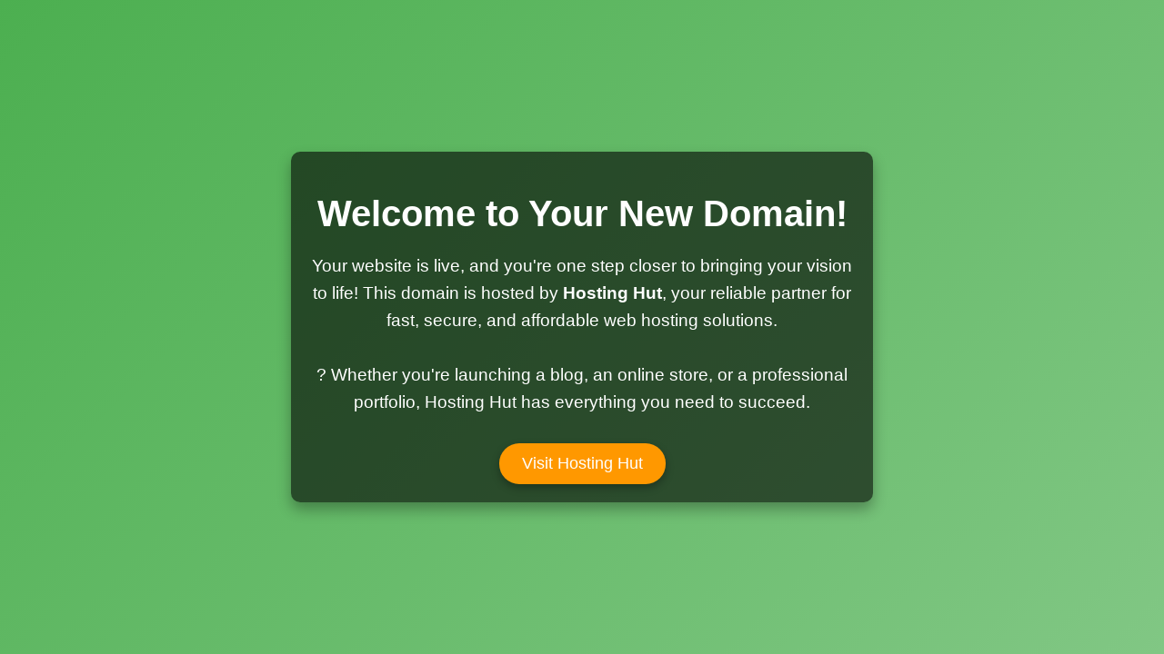

--- FILE ---
content_type: text/html; charset=UTF-8
request_url: http://www.solutionext.co.uk/?p=312
body_size: 948
content:
<!DOCTYPE html><html lang="en"><head><meta charset="UTF-8"><meta name="viewport" content="width=device-width, initial-scale=1.0"><title>Welcome to Your New Domain!</title><style>    body {      font-family: Arial, sans-serif;      margin: 0;      padding: 0;      background: linear-gradient(135deg, #4caf50, #81c784);      color: #fff;      display: flex;      justify-content: center;      align-items: center;      height: 100vh;      text-align: center;    }    .container {      max-width: 600px;      padding: 20px;      background: rgba(0, 0, 0, 0.6);      border-radius: 10px;      box-shadow: 0 8px 15px rgba(0, 0, 0, 0.3);    }    h1 {      font-size: 2.5rem;      margin-bottom: 20px;    }    p {      font-size: 1.2rem;      margin-bottom: 30px;      line-height: 1.6;    }    a {      display: inline-block;      padding: 12px 25px;      background: #ff9800;      color: #fff;      font-size: 1.1rem;      text-decoration: none;      border-radius: 25px;      box-shadow: 0 4px 10px rgba(0, 0, 0, 0.3);      transition: background 0.3s ease, transform 0.2s ease;    }    a:hover {      background: #e68900;      transform: translateY(-2px);    }    @media (max-width: 768px) {      h1 {        font-size: 2rem;      }      p {        font-size: 1rem;      }      a {        font-size: 1rem;        padding: 10px 20px;      }    }  </style></head><body><div class="container"><h1>Welcome to Your New Domain!</h1><p>Your website is live, and you're one step closer to bringing your vision to life! This domain is hosted by <strong>Hosting Hut</strong>, your reliable partner for fast, secure, and affordable web hosting solutions.</p><p>? Whether you're launching a blog, an online store, or a professional portfolio, Hosting Hut has everything you need to succeed.</p><a href="https://hostinghut.co.uk" target="_blank" rel="noopener">Visit Hosting Hut</a></div></body></html>